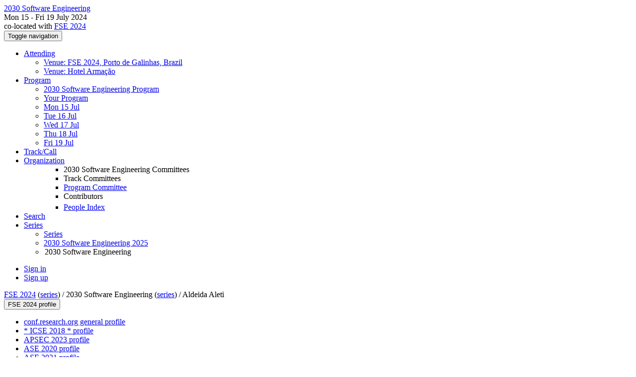

--- FILE ---
content_type: text/html;charset=UTF-8
request_url: https://conf.researchr.org/profile/2030-se/aldeidaaleti
body_size: 8631
content:
<!DOCTYPE html>
<html>
<head>
<meta name="viewport" content="width=device-width, initial-scale=1, maximum-scale=1">
<meta http-equiv="Content-Type" content="text/html; charset=utf-8">
<link href="https://conf.researchr.org/favicon.ico?28d37e6d7e5e12d24c39bdba0f4f3cfd" rel="shortcut icon" type="image/x-icon" />
<link href="https://conf.researchr.org/stylesheets/common_.css?d7bcca3579a066193caf560ede9d6399" rel="stylesheet" type="text/css" />
<title>Aldeida Aleti - 2030 Software Engineering</title>
<script type="text/javascript">var show_webdsl_debug=false;</script>
<script type="text/javascript">var contextpath="https://conf.researchr.org";</script>
<link rel="stylesheet" href="https://conf.researchr.org/stylesheets/bootstrap/css/bootstrap.min.css?7f89537eaf606bff49f5cc1a7c24dbca" type="text/css" /><link rel="stylesheet" href="https://conf.researchr.org/stylesheets/conf.css?aea62a205acccc434d707e81d3b9bbc9" type="text/css" /><link rel="stylesheet" href="https://conf.researchr.org/stylesheets/logobar.css?d68c282160782c2b5f5bfb8ceb47a30e" type="text/css" /><link rel="stylesheet" href="https://conf.researchr.org/stylesheets/theme.bootstrap_3.min.css?6867e70881e6ed2c03b6c9cf9c3152e0" type="text/css" /><script type="text/javascript" src="//code.jquery.com/jquery-3.5.1.min.js"></script>
<script type="text/javascript" src="https://conf.researchr.org/javascript/jquery.tablesorter.combined.min.js?285b21976326641f8f1b910492e6d5d0"></script>
<script type="text/javascript" src="https://conf.researchr.org/javascript/jquery.tablesorter.pager.min.js?4551cdfea66f45a11ae5548f3d50a06f"></script>
<script type="text/javascript" src="https://conf.researchr.org/javascript/tablesorter-init.js?ee6babedf1a6be960e4543a1bb57b421"></script>
<script type="text/javascript" src="https://conf.researchr.org/javascript/bootstrap/js/bootstrap.min.js?2f34b630ffe30ba2ff2b91e3f3c322a1"></script>
<script type="text/javascript" src="https://conf.researchr.org/javascript/notify.min.js?e86d399917a84b69a4683f504c7a7813"></script>
<script type="text/javascript" src="https://conf.researchr.org/javascript/ajax.js?2dbd1cc4f8f2d52ae9c879d7346f4f8a"></script>
<script type="text/javascript">$(document).ready( function(){
          $('#program-menu a[data-fltr-type]').on('click', function(event){
            event.preventDefault();
            window.location = $(this).attr('href') + "?" + encodeURIComponent( $(this).data('fltr-type') ) + '=' + encodeURIComponent( $(this).data('fltr-val') );
          })
        })
      </script>
<script async src="https://www.googletagmanager.com/gtag/js?id=G-4G0QWEKVQS"></script>
<script>window.dataLayer = window.dataLayer || [];function gtag(){dataLayer.push(arguments);}gtag('js', new Date());gtag('config', 'G-4G0QWEKVQS', {'cookie_domain': 'auto', 'anonymizeIp': true });gtag('config', 'UA-9607501-2', {'cookie_domain': 'auto', 'anonymizeIp': true });</script>
<meta  prefix='og: http://ogp.me/ns#' property='og:description' content='NEWS
WORKSHOP REPORT and PICTURES A report of the workshop discussion and some pictures are available at https://www.inf.usi.ch/faculty/pezze/se2030.html.
ONLINE ASYNCHRONOUS PARTICIPATION You can participate to the workshop online through the DISCORD https://discord.gg/tJKTAUHx channel You will be able to contribute to the discussion asynchronously before, during and after the workshop.
COMING NEXT 15 July 2024 link to the Flash Keynotes https://arxiv.org/abs/2407.06978hate ACCEPTED PAPERS and PROCEEDINGS We accepted 59 paper for discussion at the workshop.  We invite the authors of selec ...'>
<meta name='description' content='NEWS
WORKSHOP REPORT and PICTURES A report of the workshop discussion and some pictures are available at https://www.inf.usi.ch/faculty/pezze/se2030.html.
ONLINE ASYNCHRONOUS PARTICIPATION You can participate to the workshop online through the DISCORD https://discord.gg/tJKTAUHx channel You will be able to contribute to the discussion asynchronously before, during and after the workshop.
COMING NEXT 15 July 2024 link to the Flash Keynotes https://arxiv.org/abs/2407.06978hate ACCEPTED PAPERS and PROCEEDINGS We accepted 59 paper for discussion at the workshop.  We invite the authors of selec ...'>
<script type="text/javascript">function addEventModalLoadOnClick( containerNode ){
        $(containerNode).find( "a[data-event-modal]" ).on("click", function(e){
          var eventId = $(this).data("event-modal"); 
          var modalElem = $("#modal-" + eventId);
          if(modalElem.length){
            modalElem.modal({ backdrop: 'static', keyboard: true}, 'show');
          } else {
            var loaderElem = $("#event-modal-loader");
            loaderElem.find("input.event-id-input").val( eventId );
            loaderElem.find("#load-modal-action").click();
          }
          e.preventDefault();
        } );
      }
    </script><script type="text/javascript">function addStarredEventOnClick( containerNode ){
        $(containerNode).find( "[data-event-star]" ).on("click", function(e){
          var eventId = $(this).data("event-star"); 
          var starEventFormElem = $("#event-star-form");
          starEventFormElem.find("input.event-id-input").val( eventId );
          starEventFormElem.find("#star-event-action").click();
          e.preventDefault();
          e.stopPropagation();
        } );
      }
    </script><script type="text/javascript">function pauseOnCloseModal( modalid ){
        //pauses video (only youtube at the moment) when closing modal
        $('#' + modalid).on('hidden.bs.modal', function () {
          $(this).find('.embed-container iframe[src*=enablejsapi]').each( function(){ this.contentWindow.postMessage('{"event":"command","func":"pauseVideo","args":""}', '*') } );
        } )
      }
    </script>
<meta prefix='og: http://ogp.me/ns#' property='og:title' content='Aldeida Aleti - 2030 Software Engineering'>
</head>
<body id="profile"><div class="frame"><div class="logobar"><div class="container"><a href="https://conf.researchr.org/home/2030-se" class="navbar-brand navigate"><span class="brand-text">2030 Software Engineering</span></a><div class="place">Mon 15 - Fri 19 July 2024 <a href="https://conf.researchr.org/venue/2030-se/2030-se-venue" class="navigate"></a></div><div class="place2">co-located with <a href="https://2024.esec-fse.org" class="navigate">FSE 2024</a></div></div></div><div class="navbar navbar-default"><div class="container"><div class="navbar-header"><button type="button" data-toggle="collapse" data-target="#navigationbar" class="navbar-toggle"><span class="sr-only">Toggle navigation</span><span class="icon-bar"></span><span class="icon-bar"></span><span class="icon-bar"></span></button></div><div id="navigationbar" class="navigationbar collapse navbar-collapse"><ul class="block nav navbar-nav"><li class="dropdown"><a href="#" data-toggle="dropdown" class="dropdown-toggle">Attending <span class="caret"></span></a><ul class="block dropdown-menu"><li><a href="https://conf.researchr.org/venue/2030-se/2030-se-venue" class="navigate">Venue: FSE 2024, Porto de Galinhas, Brazil</a></li><li><a href="https://conf.researchr.org/venue/2030-se/fse-2024-venue" class="navigate">Venue: Hotel Armação</a></li></ul></li><li class="dropdown"><a href="#" data-toggle="dropdown" class="dropdown-toggle">Program <span class="caret"></span></a><ul id="program-menu" class="block dropdown-menu"><li><a href="https://conf.researchr.org/program/2030-se/program-2030-se/" class="navigate">2030 Software Engineering Program</a></li><li><a href="https://conf.researchr.org/program/2030-se/program-2030-se/" data-fltr-type="prog" data-fltr-val="Your Program" class="navigate"><span class="glyphicon glyphicon-star"></span> Your Program</a></li><li><a href="https://conf.researchr.org/program/2030-se/program-2030-se/" data-fltr-type="date" data-fltr-val="Mon 15 Jul 2024" class="navigate">Mon 15 Jul</a></li><li><a href="https://conf.researchr.org/program/2030-se/program-2030-se/" data-fltr-type="date" data-fltr-val="Tue 16 Jul 2024" class="navigate">Tue 16 Jul</a></li><li><a href="https://conf.researchr.org/program/2030-se/program-2030-se/" data-fltr-type="date" data-fltr-val="Wed 17 Jul 2024" class="navigate">Wed 17 Jul</a></li><li><a href="https://conf.researchr.org/program/2030-se/program-2030-se/" data-fltr-type="date" data-fltr-val="Thu 18 Jul 2024" class="navigate">Thu 18 Jul</a></li><li><a href="https://conf.researchr.org/program/2030-se/program-2030-se/" data-fltr-type="date" data-fltr-val="Fri 19 Jul 2024" class="navigate">Fri 19 Jul</a></li></ul></li><li><a href="https://conf.researchr.org/home/2030-se" class="navigate">Track/Call</a></li><li class="dropdown"><a href="#" data-toggle="dropdown" class="dropdown-toggle">Organization <span class="caret"></span></a><ul class="block dropdown-menu multi-column columns-1"><div class="row"><div class="col-sm-12"><ul class="block multi-column-dropdown"><li class="dropdown-header">2030 Software Engineering Committees</li><li class="dropdown-header">Track Committees  </li><li><a href="https://conf.researchr.org/committee/2030-se/2030-se-2024-papers-program-committee" class="navigate">Program Committee</a></li><li class="dropdown-header">Contributors</li><li><a href="https://conf.researchr.org/people-index/2030-se" class="navigate"><span class="glyphicon glyphicon-search"></span><sup><span class="glyphicon glyphicon-user"></span></sup> People Index</a></li></ul></div></div></ul></li><li><a href="https://conf.researchr.org/search/2030-se//all" class="navigate"><span class="glyphicon glyphicon-search"></span><span class="hidden-sm"> Search</span></a></li><li class="dropdown"><a href="#" data-toggle="dropdown" class="dropdown-toggle"><span class="hidden-sm">Series <span class="caret"></span></span><span title="Series" class="visible-sm"><span class="glyphicon glyphicon-repeat"></span> <span class="caret"></span></span></a><ul class="block dropdown-menu"><li><a href="https://conf.researchr.org/series/2030-se/" class="navigate"><span class="glyphicon glyphicon-home"></span> Series</a></li><li><a href="https://conf.researchr.org/home/2030-se-2025" class="navigate">2030 Software Engineering 2025</a></li><li><span class="text-muted" style="margin-left: 2px;"><span class="glyphicon glyphicon-hand-right"></span> 2030 Software Engineering</span></li></ul></li></ul><div class="navbar-right"><ul class="block nav navbar-nav"><li><a href="https://conf.researchr.org/signin/2030-se/https%3A%5Es%5Esconf.researchr.org%5Esprofile%5Es2030-se%5Esaldeidaaleti" rel="nofollow" class="navigate">Sign in</a></li><li><a href="https://conf.researchr.org/signup/2030-se" class="navigate">Sign up</a></li></ul></div></div></div></div><div id="content" class="container"><div class="profile-page"><div class="page-header"><span class="text-muted small"><span class="glyphicon glyphicon-home"></span> <a href="https://2024.esec-fse.org" class="navigate">FSE 2024</a> (<a href="https://conf.researchr.org/series/fse" class="navigate">series</a>) / </span><span class="text-muted small">2030 Software Engineering (<a href="https://conf.researchr.org/series/2030-se/" class="navigate">series</a>) / </span>Aldeida Aleti<span class="pull-right profile-context"><div class="btn-group"><button type="button" data-toggle="dropdown" class="btn btn-primary dropdown-toggle">FSE 2024 profile <span class="caret"></span></button><ul class="block dropdown-menu"><li><a href="https://conf.researchr.org/profile/aldeidaaleti" class="navigate">conf.research.org general profile</a></li><li><a href="https://conf.researchr.org/profile/icse-2018/aldeidaaleti" class="navigate">* ICSE 2018 * profile</a></li><li><a href="https://conf.researchr.org/profile/apsec-2023/aldeidaaleti" class="navigate">APSEC 2023 profile</a></li><li><a href="https://conf.researchr.org/profile/ase-2020/aldeidaaleti" class="navigate">ASE 2020 profile</a></li><li><a href="https://conf.researchr.org/profile/ase-2021/aldeidaaleti" class="navigate">ASE 2021 profile</a></li><li><a href="https://conf.researchr.org/profile/ase-2022/aldeidaaleti" class="navigate">ASE 2022 profile</a></li><li><a href="https://conf.researchr.org/profile/ase-2024/aldeidaaleti" class="navigate">ASE 2024 profile</a></li><li><a href="https://conf.researchr.org/profile/ase-2025/aldeidaaleti" class="navigate">ASE 2025 profile</a></li><li><a href="https://conf.researchr.org/profile/ease-2023/aldeidaaleti" class="navigate">EASE 2023 profile</a></li><li><a href="https://ecsa2020.disim.univaq.it/profile/aldeidaaleti" class="navigate">ECSA 2020 profile</a></li><li><a href="https://conf.researchr.org/profile/ecsa-2021/aldeidaaleti" class="navigate">ECSA 2021 profile</a></li><li><a href="https://conf.researchr.org/profile/ecsa-2022/aldeidaaleti" class="navigate">ECSA 2022 profile</a></li><li><a href="https://2022.esec-fse.org/profile/aldeidaaleti" class="navigate">ESEC/FSE 2022 profile</a></li><li><a href="https://conf.researchr.org/profile/esem-2021/aldeidaaleti" class="navigate">ESEM 2021 profile</a></li><li><a href="https://conf.researchr.org/profile/fse-2025/aldeidaaleti" class="navigate">FSE 2025 profile</a></li><li><a href="https://conf.researchr.org/profile/fse-2026/aldeidaaleti" class="navigate">FSE 2026 profile</a></li><li><a href="https://2019.icse-conferences.org/profile/aldeidaaleti" class="navigate">ICSE 2019 profile</a></li><li><a href="https://2021.icse-conferences.org/profile/aldeidaaleti" class="navigate">ICSE 2021 profile</a></li><li><a href="https://conf.researchr.org/profile/icse-2022/aldeidaaleti" class="navigate">ICSE 2022 profile</a></li><li><a href="https://conf.researchr.org/profile/icse-2023/aldeidaaleti" class="navigate">ICSE 2023 profile</a></li><li><a href="https://conf.researchr.org/profile/icse-2024/aldeidaaleti" class="navigate">ICSE 2024 profile</a></li><li><a href="https://conf.researchr.org/profile/icse-2025/aldeidaaleti" class="navigate">ICSE 2025 profile</a></li><li><a href="https://conf.researchr.org/profile/icse-2026/aldeidaaleti" class="navigate">ICSE 2026 profile</a></li><li><a href="https://conf.researchr.org/profile/icsme-2025/aldeidaaleti" class="navigate">ICSME 2025 profile</a></li><li><a href="https://icst2022.vrain.upv.es/profile/aldeidaaleti" class="navigate">ICST 2022 profile</a></li><li><a href="https://conf.researchr.org/profile/icst-2023/aldeidaaleti" class="navigate">ICST 2023 profile</a></li><li><a href="https://conf.researchr.org/profile/icst-2024/aldeidaaleti" class="navigate">ICST 2024 profile</a></li><li><a href="https://conf.researchr.org/profile/icst-2025/aldeidaaleti" class="navigate">ICST 2025 profile</a></li><li><a href="https://conf.researchr.org/profile/icst-2026/aldeidaaleti" class="navigate">ICST 2026 profile</a></li><li><a href="https://conf.researchr.org/profile/issta-2020/aldeidaaleti" class="navigate">ISSTA 2020 profile</a></li><li><a href="https://conf.researchr.org/profile/issta-2022/aldeidaaleti" class="navigate">ISSTA 2022 profile</a></li><li><a href="https://conf.researchr.org/profile/issta-ecoop-2024/aldeidaaleti" class="navigate">ISSTA/ECOOP 2024 profile</a></li><li><a href="https://conf.researchr.org/profile/internetware-2024/aldeidaaleti" class="navigate">Internetware 2024 profile</a></li><li><a href="https://conf.researchr.org/profile/RE-2025/aldeidaaleti" class="navigate">Requirements Engineering 2025 profile</a></li><li><a href="https://conf.researchr.org/profile/saner-2025/aldeidaaleti" class="navigate">SANER 2025 profile</a></li><li><a href="https://conf.researchr.org/profile/saner-2026/aldeidaaleti" class="navigate">SANER 2026 profile</a></li><li><a href="https://conf.researchr.org/profile/splash-issta-2026/aldeidaaleti" class="navigate">SPLASH/ISSTA 2026 profile</a></li></ul></div></span></div><div class="row"><div class="col-sm-4 col-lg-3"><img alt="Aldeida Aleti" src="https://conf.researchr.org/getProfileImage/aldeidaaleti/77a755da-9fb0-4358-8c71-9f927d1bad3b/small.jpg?1757781130000" class="outputimage thumbnail"/><p><small>Registered user since Thu 5 Apr 2018</small></p></div><div class="col-sm-8 col-lg-9"><div><div class="profile-item"><span class="profile-item-heading">Name:</span>Aldeida Aleti</div><div class="profile-item"><span class="profile-item-heading">Bio:</span><p>Aldeida is an Associate Professor and Associate Dean of Engagement and Impact at the Faculty of Information Technology, Monash University in Australia. Aldeida’s research is in the area of search-based software engineering (SBSE), with a particular focus on what makes software engineering problems (design, testing, program repair) hard to optimise and designing approaches that make it easier to apply SBSE techniques to new problems. Aldeida has published more than 70 papers at top AI, optimisation and software engineering venues, served as PC member and organising committee at both SE and optimisation/AI conferences, such as ASE, ICSE, GECCO, SSBSE, ISSTA, IJCAI, etc., is in the editorial board of JSS and EMSE, and a reviewer for journals such as JSS, IEEE TSE, IEEE TEC, etc. Aldeida has attracted more than $2.5 Million in competitive research funding and was awarded the prestigious Discovery Early Career Researcher Award (DECRA fellowship) from the Australian Research Council.</p>
</div><div class="profile-item"><span class="profile-item-heading">Country:</span>Australia</div><div class="profile-item"><span class="profile-item-heading">Affiliation:</span>Monash University</div><div class="profile-item"><span class="profile-item-heading">Personal website:</span><a href="http://users.monash.edu.au/~aldeidaa/" target="_blank" class="navigate"><span class="glyphicon glyphicon-new-window"></span> http://users.monash.edu.au/~aldeidaa/</a></div><div class="profile-item"><span class="profile-item-heading">X (Twitter):</span><a href="https://x.com/aldeidaaleti" target="_blank" class="navigate"><span class="glyphicon glyphicon-new-window"></span> https://x.com/aldeidaaleti</a></div><div class="profile-item"><span class="profile-item-heading">GitHub:</span><a href="https://github.com/aaleti" target="_blank" class="navigate"><span class="glyphicon glyphicon-new-window"></span> https://github.com/aaleti</a></div><div class="profile-item"><span class="profile-item-heading">Research interests:</span>Search-Based Software Engineering, Testing, Software Architecture and Design</div></div><p><strong>Contributions</strong></p><div id="contributions-timeline"><div><div class="contribution-year"><h3>2024</h3><div><h4>2030 Software Engineering</h4><ul class="block"><li><small title="Member of Committee" class="text-muted"><span class="label-primary label"><span class="glyphicon glyphicon-user"></span></span></small> <a href="https://conf.researchr.org/committee/2030-se/2030-se-2024-papers-program-committee" class="small navigate" style="margin-left: 0.2em;">Committee Member in Program Committee within the 2030 Software Engineering-track</a></li></ul></div><div><h4>ESEC/FSE</h4><ul class="block"><li><small title="Contributed Item" class="text-muted"><span class="label-default label"><span class="glyphicon glyphicon-file"></span></span></small> <a href="#" data-event-modal="5a3e4685-db9e-4f7c-b3f2-f1ee17f91fae">The Patch Overfitting Problem in Automated Program Repair: Practical Magnitude and a Baseline for Realistic Benchmarking</a></li><li><small title="Member of Committee" class="text-muted"><span class="label-primary label"><span class="glyphicon glyphicon-user"></span></span></small> <a href="https://2024.esec-fse.org/committee/fse-2024-ideas--visions-and-reflections-program-committee" class="small navigate" style="margin-left: 0.2em;">Committee Member in Program Committee within the Ideas, Visions and Reflections-track</a></li></ul></div></div></div></div><p><span class="glyphicon glyphicon-new-window"></span> <a href="https://conf.researchr.org/profile/aldeidaaleti" target="_blank" class="navigate">Show activities from other conferences</a></p><div id="embedWidget" class="webdsl-placeholder"><div class="panel-group"><div class="panel"><div class="panel-heading clearfix"><span class="panel-title"><button style="position: absolute; left: -9999px; width: 1px; height: 1px;" onclick='javascript:serverInvoke("https://conf.researchr.org/profile","embedProfileWidgetProfile_loadWidget1dd0300bcc92d165b9aa89d52240eca42", [{"name":"context", "value":"2030-se"},{"name":"pers", "value":"aldeidaaleti"},],"", this.nextSibling, true,"1"); return false;'></button><a submitid="embedProfileWidgetProfile_loadWidget1dd0300bcc92d165b9aa89d52240eca42" href="javascript:void(0)" onclick="javascript:loadImageElem=this;$(this.previousSibling).click()" class="small btn btn-default"><span class="glyphicon glyphicon-share"></span> Share</a></span></div></div></div></div></div></div><div class="row"><div class="col-sm-12"><span class="pull-right"><span title="You're viewing a conference-specific profile, last updated Sun 4 Aug 2024" class="label-default label"><span class="glyphicon glyphicon-time"></span> FSE 2024-profile</span><br><small><a href="https://conf.researchr.org/profile/aldeidaaleti" target="_blank" class="navigate">View general profile</a></small></span></div></div></div><div id="messages-placeholder" class="alert alert-warning" style="display:none;"><a data-dismiss="alert" class="close">x</a><em>Mon 19 Jan 17:48</em></div></div><div id="notifications-ph" class="webdsl-placeholder"></div><div id="event-modal-loader" class="webdsl-placeholder"><form name="form_131600131703c411e65b13378d08eb1f6672b5a0259" id="form_131600131703c411e65b13378d08eb1f6672b5a0259" action="https://conf.researchr.org/eventDetailsModalByAjaxConferenceEdition" accept-charset="UTF-8" method="POST" class="hidden"><input type="hidden" name="form_131600131703c411e65b13378d08eb1f6672b5a0259" value="1" /><input type="hidden" name="context" value="2030-se" /><input name="ae03f7f6f951d515a297b161e922205d" type="text" value="" class="inputString form-control event-id-input"/><button style="position: absolute; left: -9999px; width: 1px; height: 1px;" onclick='javascript:serverInvoke("https://conf.researchr.org/eventDetailsModalByAjaxConferenceEdition","eventDetailsModalByAjaxConferenceEdition_ia0_3c411e65b13378d08eb1f6672b5a0259", [{"name":"context", "value":"2030-se"},],"form_131600131703c411e65b13378d08eb1f6672b5a0259", this.nextSibling, false,"event-modal-loader"); return false;'></button><a submitid="eventDetailsModalByAjaxConferenceEdition_ia0_3c411e65b13378d08eb1f6672b5a0259" href="javascript:void(0)" onclick="javascript:loadImageElem=this;$(this.previousSibling).click()" id="load-modal-action"></a></form></div><div id="event-star-form" class="webdsl-placeholder"><form name="form_509860938088b48fd14544d4239b498a2cf339e02b" id="form_509860938088b48fd14544d4239b498a2cf339e02b" action="https://conf.researchr.org/eventStarByAjaxConferenceEdition" accept-charset="UTF-8" method="POST" class="hidden"><input type="hidden" name="form_509860938088b48fd14544d4239b498a2cf339e02b" value="1" /><input type="hidden" name="context" value="2030-se" /><input name="a0b55aa29cf9431a9461b359872014e3" type="text" value="" class="inputString form-control event-id-input"/><button style="position: absolute; left: -9999px; width: 1px; height: 1px;" onclick='javascript:serverInvoke("https://conf.researchr.org/eventStarByAjaxConferenceEdition","eventStarByAjaxConferenceEdition_ia0_88b48fd14544d4239b498a2cf339e02b", [{"name":"context", "value":"2030-se"},],"form_509860938088b48fd14544d4239b498a2cf339e02b", this.nextSibling, false,"event-star-form"); return false;'></button><a submitid="eventStarByAjaxConferenceEdition_ia0_88b48fd14544d4239b498a2cf339e02b" href="javascript:void(0)" onclick="javascript:loadImageElem=this;$(this.previousSibling).click()" id="star-event-action"></a></form></div><div id="event-modals" class="webdsl-placeholder"></div><script type="text/javascript">(function(){
    var post_process_function = function(n){ var node=(n&&n.nodeType === 1)?n:document; addEventModalLoadOnClick(node); addStarredEventOnClick(node); };
    var original_post_process_func = ajax_post_process;
    ajax_post_process = function(){
      original_post_process_func.apply(this,arguments);
      post_process_function.apply(this,arguments);
    };
    $(document).ready( post_process_function );
  })();   
  </script><footer class="footer"><div class="container"><div class="footer-box"><div class="row"><div class="col-sm-3"><h3><a href="https://conf.researchr.org/home/2030-se" class="navigate"><span class="glyphicon glyphicon-home"></span> 2030 Software Engineering</a></h3><hr/>using <a href="https://conf.researchr.org" class="navigate">conf.researchr.org</a> (<a href="http://yellowgrass.org/roadmap/conf.researchr.org" class="navigate">v1.72.1</a>)<br/><small><a href="https://conf.researchr.org/support/2030-se" target="_blank" class="navigate"><span class="glyphicon glyphicon-question-sign"></span> Support page</a></small><br/><small></small></div><div class="col-sm-5"><div class="row"><div class="col-sm-6"><h4>Tracks</h4><a href="https://conf.researchr.org/home/2030-se" class="navigate">2030 Software Engineering</a></div><div class="col-sm-6"></div></div></div><div class="col-sm-2"><h4>Attending</h4><a href="https://conf.researchr.org/venue/2030-se/2030-se-venue" class="navigate">Venue: FSE 2024, Porto de Galinhas, Brazil</a><br><a href="https://conf.researchr.org/venue/2030-se/fse-2024-venue" class="navigate">Venue: Hotel Armação</a><br></div><div class="col-sm-2"><a href="https://conf.researchr.org/signup/2030-se" class="navigate">Sign Up</a></div></div></div></div></footer></div><script type="text/javascript">(function(){
    var post_process_function = function(n){ var node=(n&&n.nodeType === 1)?n:document; let defaultplacement = $(document).scrollLeft() > 100 ? 'auto left' : 'auto top'; $(node).find('[title]').each( function(i,el){ var $e=$(el);$e.tooltip({placement: function(tt, elem){ var attval = elem.getAttribute('data-placement'); return attval ? attval : defaultplacement; }, sanitize: false, container: 'body' }) } ).on('show.bs.tooltip', function () {  let el = this; while (el && window.getComputedStyle(el).position !== 'fixed') { el = el.parentElement; } if(el) $(this).data('bs.tooltip').options.container = el;});$('.tooltip.fade.in, .ui-tooltip-content').remove();  };
    var original_post_process_func = ajax_post_process;
    ajax_post_process = function(){
      original_post_process_func.apply(this,arguments);
      post_process_function.apply(this,arguments);
    };
    $(document).ready( post_process_function );
  })();   
  </script><script type="text/javascript">jQuery(document).ready(function($) {
        $(".clickable-row").click(function() {
          var href = $(this).attr("href");
          if( window.location.href.indexOf( href ) < 0 ){
            if ($(this).hasClass('new-window') ){
              window.open( href );
            } else {
              window.document.location = href;
            }
          }
        });
    });
    </script></body></html>
